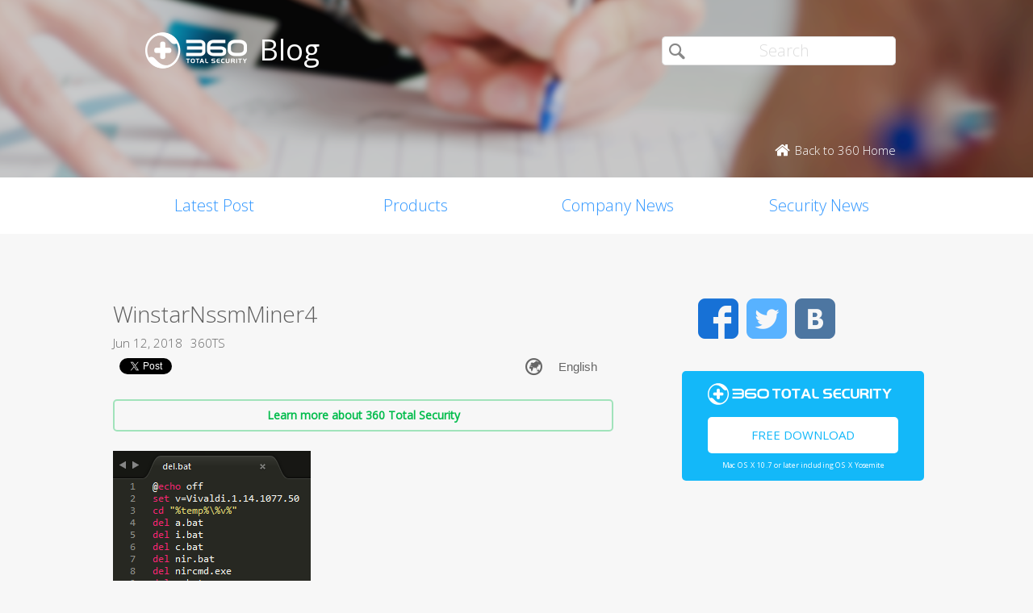

--- FILE ---
content_type: text/html; charset=utf-8
request_url: https://accounts.google.com/o/oauth2/postmessageRelay?parent=https%3A%2F%2Fblog.360totalsecurity.com&jsh=m%3B%2F_%2Fscs%2Fabc-static%2F_%2Fjs%2Fk%3Dgapi.lb.en.2kN9-TZiXrM.O%2Fd%3D1%2Frs%3DAHpOoo_B4hu0FeWRuWHfxnZ3V0WubwN7Qw%2Fm%3D__features__
body_size: 162
content:
<!DOCTYPE html><html><head><title></title><meta http-equiv="content-type" content="text/html; charset=utf-8"><meta http-equiv="X-UA-Compatible" content="IE=edge"><meta name="viewport" content="width=device-width, initial-scale=1, minimum-scale=1, maximum-scale=1, user-scalable=0"><script src='https://ssl.gstatic.com/accounts/o/2580342461-postmessagerelay.js' nonce="CKE1s5Nu-tl60MzEJuB9Qw"></script></head><body><script type="text/javascript" src="https://apis.google.com/js/rpc:shindig_random.js?onload=init" nonce="CKE1s5Nu-tl60MzEJuB9Qw"></script></body></html>

--- FILE ---
content_type: text/html; charset=utf-8
request_url: https://www.google.com/recaptcha/api2/aframe
body_size: 264
content:
<!DOCTYPE HTML><html><head><meta http-equiv="content-type" content="text/html; charset=UTF-8"></head><body><script nonce="KFiAvxcAjObFAeWb1hsGJg">/** Anti-fraud and anti-abuse applications only. See google.com/recaptcha */ try{var clients={'sodar':'https://pagead2.googlesyndication.com/pagead/sodar?'};window.addEventListener("message",function(a){try{if(a.source===window.parent){var b=JSON.parse(a.data);var c=clients[b['id']];if(c){var d=document.createElement('img');d.src=c+b['params']+'&rc='+(localStorage.getItem("rc::a")?sessionStorage.getItem("rc::b"):"");window.document.body.appendChild(d);sessionStorage.setItem("rc::e",parseInt(sessionStorage.getItem("rc::e")||0)+1);localStorage.setItem("rc::h",'1768550080802');}}}catch(b){}});window.parent.postMessage("_grecaptcha_ready", "*");}catch(b){}</script></body></html>